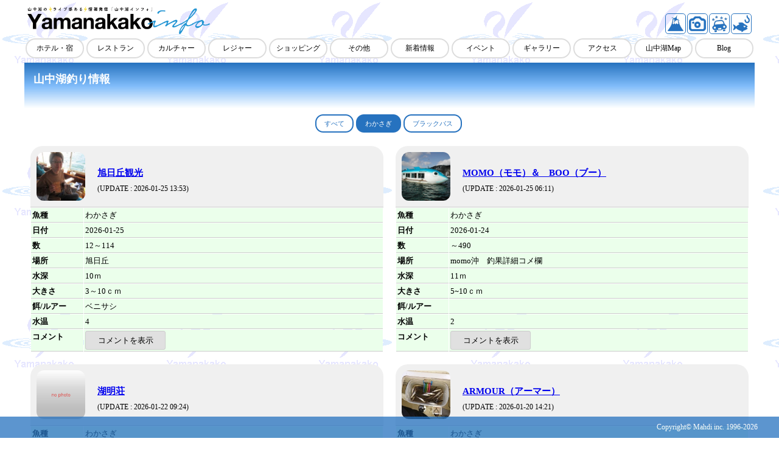

--- FILE ---
content_type: text/html; charset=EUC-JP
request_url: https://yamanakako.info/info_fishing.php?tg=1
body_size: 34204
content:
<!DOCTYPE HTML PUBLIC "-//W3C//DTD HTML 4.01//EN" "http://www.w3.org/TR/html4/strict.dtd">
<html>
<head>

<!-- Global site tag (gtag.js) - Google Analytics -->
<script async src="https://www.googletagmanager.com/gtag/js?id=UA-272473-3"></script>
<script>
  window.dataLayer = window.dataLayer || [];
  function gtag(){dataLayer.push(arguments);}
  gtag('js', new Date());

  gtag('config', 'UA-272473-3');
</script>


<meta name="viewport" content="width=device-width, initial-scale=1">
<meta http-equiv="Content-Type" content="text/html; charset=euc-jp">
<META NAME="description" content="山中湖の最新の観光情報を提供するサイト「山中湖観光情報」。民宿やペンション、ホテルなどの宿探しから紅富士の湯や石割の湯の温泉ガイド、ブラックバス釣りやわかさぎ釣り等のフィッシング情報、ダイヤモンド富士情報、山中湖で行われる最新のイベント情報、山中湖の駐車場や公衆トイレマップ、人気の富士山のフォトギャラリーや富士山の無料壁紙等。その他ハイキング等のアウトドア情報、白鳥情報や紅葉情報、桜の開花情報、富士山絶景スポットマップ等コンテンツ満載！">

<META name="keywords" content="富士山,富士五湖,花の都公園,釣り,花火大会,ブラックバス,宿泊,食事,無料壁紙,お祭り,温泉,富士箱根伊豆国立公園,自然,写真,テニス,合宿,水上スキー,ウエイクボード,サッカー">
<title>山中湖釣り情報 - 山中湖観光情報</title>
<script src="https://ajax.googleapis.com/ajax/libs/jquery/1.11.1/jquery.min.js"></script>
<link rel="apple-touch-icon" href="http://yamanakako.info/apple-touch-icon.png">
<link rel="apple-touch-icon-precomposed" href="http://yamanakako.info/apple-touch-icon.png">
<LINK REL="STYLESHEET" HREF="https://yamanakako.info/css/index/reset.css" TYPE="TEXT/CSS">
<LINK REL="STYLESHEET" HREF="https://yamanakako.info/css/yamanakako_common_res.css?ver=17.10.23.1" TYPE="TEXT/CSS">
<LINK REL="STYLESHEET" HREF="https://yamanakako.info/css/yamanakako_sisetsu_res.css" TYPE="TEXT/CSS">
<LINK REL="SHORTCUT ICON" HREF="https://yamanakako.info/images/favicon.png">


<!--[if lt IE 9]>
<script src="https://oss.maxcdn.com/html5shiv/3.7.2/html5shiv.min.js"></script>
<script src="https://oss.maxcdn.com/respond/1.4.2/respond.min.js"></script>
<![endif]-->

</head>
<body >
<div class=body><div class=header>
	<a href="https://yamanakako.info/" target="_top"><img class=headerlogo src="/2017/images/logo.png" title="HOMEに戻ります"></a>
	<a href="/info_fishing.php" target="_top"><img class=headericon src="/icon_headermenu/2.png" title="山中湖釣り情報" style="right:5px;"></a>
	<a href="/info_road.php" target="_top"><img class=headericon src="/icon_headermenu/6.png" title="道路状況" style="right:41px;"></a>
	<a href="/photo_fujiview.php" target="_top"><img class=headericon src="/icon_headermenu/4.png" title="富士山ビュースポット" style="right:77px;"></a>
	<a href="/photo_diamond.php" target="_top"><img class=headericon src="/icon_headermenu/3.png" title="ダイヤモンド富士撮影情報" style="right:113px;"></a>
	<div style="clear:both"></div>
</div>
<a href="#" class="nav-toggle"><img src="/images/menu-24.png"> show menu</a>
<nav class="mainnavi">
<ul>
<li><a href="https://yamanakako.info/list_sisetsu.php?mode=stay" target="_top">ホテル・宿</a></li>
<li><a href="https://yamanakako.info/list_sisetsu.php?mode=food" target="_top">レストラン</a></li>
<li><a href="https://yamanakako.info/list_sisetsu.php?mode=see" target="_top">カルチャー</a></li>
<li><a href="https://yamanakako.info/list_sisetsu.php?mode=leisure" target="_top">レジャー</a></li>
<li><a href="https://yamanakako.info/list_sisetsu.php?mode=shop" target="_top">ショッピング</a></li>
<li><a href="https://yamanakako.info/list_sisetsu.php?mode=other" target="_top">その他</a></li>
<li><a href="https://yamanakako.info/whatsnew.php">新着情報</a></li>
<li><a href="https://yamanakako.info/event/index.php" target="_top" title="山中湖のイベント">イベント</a></li>
<li><a href="https://yamanakako.info/photo_top.php" target="_top" title="フォトギャラリーです">ギャラリー</a></li>
<li><a href="https://yamanakako.info/access.php" target="_top">アクセス</a></li>
<li><a href="https://yamanakako.info/map.php" target="_top">山中湖Map</a></li>
<li><a href="http://yamanakako.info/blog/" target="_top" title="管理人の私的きまぐれBlogです">Blog</a></li>
</ul>
<div style="clear:both"></div>
</nav><h1>山中湖釣り情報</h1>


<nav class="freenavi">
		<a href="/info_fishing.php?tg=0" target="_top">すべて</a>
		<a href="#" target="_top" class=current>わかさぎ</a>
		<a href="/info_fishing.php?tg=2" target="_top">ブラックバス</a>
</nav>

<div>

<div class=fishbox>
	<div class=fishingtitle><a href="https://asakan.gr.jp/" target="_blank"><strong>旭日丘観光</strong></a><br><font size=2 style="font-size:12px">(UPDATE : 2026-01-25 13:53)</font><div class=fishingimg style="background-image:url('./images_fishing_external/5627_1_thumb.jpg')"></div></div>
	<table class=fishing>
		<tr style="background-color:#eBFFeB"><th nowrap>魚種</th><td nowrap>わかさぎ</td></tr>
		<tr style="background-color:#eBFFeB"><th nowrap>日付</th><td nowrap>2026-01-25</td></tr>
		<tr style="background-color:#eBFFeB"><th>数</th><td nowrap>12～114</td></tr>
		<tr style="background-color:#eBFFeB"><th nowrap>場所</th><td>旭日丘</td></tr>
		<tr style="background-color:#eBFFeB"><th nowrap>水深</th><td nowrap>10ｍ</td></tr>
		<tr style="background-color:#eBFFeB"><th nowrap>大きさ</th><td nowrap>3～10ｃｍ</td></tr>
		<tr style="background-color:#eBFFeB"><th nowrap>餌/ルアー</th><td>ベニサシ</td></tr>
		<tr style="background-color:#eBFFeB"><th nowrap>水温</th><td>4</td></tr>
		<tr style="background-color:#eBFFeB">
			<th>コメント</th>
			<td>
			<label for="label1">コメントを表示</label><input type="checkbox" id="label1" />
	    	<span class=hidden1><br><img src="./images_fishing_external/5627_1_thumb.jpg" width="240" height="auto" align="right" vspace="5" hspace="5">★釣り状況<br />
毎日、厳しい釣りですが<br />
<br />
今日は、ポチポチでしたが掛かっていました<br />
群れも、来ていました、しかし、北西の風が強めに吹いたので<br />
早めに帰着となりました。<br />
今日は、みなさん飽きなく、適度に楽しめましたね。。<br />
<br />
★冬季は冬タイヤで来てください<br />
<br />
★ドーム船は酒(ノンアルコール含む)は禁止となっています<br />
<br />
●ドーム船料金は大人(中学生から)4500円<br />
子供(5歳から入船)3800円です<br />
遊漁券、男性600円、<br />
女性、中学生、70歳以上(男)、 障害者300円になります<br />
遊漁券は当店にありますが<br />
<a href="https://asakan.gr.jp/" target="_blank"><b>旭日丘観光</b></a>、真上セブンイレブンにも遊漁券を扱っています<br />
<br />
●体調不良や風邪気味の方は乗船をご遠慮ください。<br />
<br />
●乗船前に手指のアルコール消毒をお願いいたします。<br />
<br />
●旭日丘ドーム船の営業時間は7時～14時帰着となります<br />
<br />
●ドーム船の予約は一か月前から、受付しています<br />
<br />
前日、当日のキャンセルは100%キャンセル料が発生いたします<br />
<br />
天候が急変した場合は釣りの途中でも帰着する場合があります<br />
<br />
船内は温かいので、クーラーボックスに氷を入れて入船してください<br />
<br />
予約電話 0555-62-3059 　午前8時～午後6時30分時<br />
<br />
予約携帯 090-2310-7766　午前8時～午後6時30分<br />
<br />
</span>
			</td>
		</tr>
	</table>
    
</div>

<div class=fishbox>
	<div class=fishingtitle><a href="./sisetsu_out.php?id=201" target="_blank"><strong>MOMO（モモ）＆　BOO（ブー）</strong></a><br><font size=2 style="font-size:12px">(UPDATE : 2026-01-25 06:11)</font><div class=fishingimg style="background-image:url('./images_fishing/487.jpg')"></div></div>
	<table class=fishing>
		<tr style="background-color:#eBFFeB"><th nowrap>魚種</th><td nowrap>わかさぎ</td></tr>
		<tr style="background-color:#eBFFeB"><th nowrap>日付</th><td nowrap>2026-01-24</td></tr>
		<tr style="background-color:#eBFFeB"><th>数</th><td nowrap>～490</td></tr>
		<tr style="background-color:#eBFFeB"><th nowrap>場所</th><td>momo沖　釣果詳細コメ欄</td></tr>
		<tr style="background-color:#eBFFeB"><th nowrap>水深</th><td nowrap>11ｍ</td></tr>
		<tr style="background-color:#eBFFeB"><th nowrap>大きさ</th><td nowrap>5~10ｃｍ</td></tr>
		<tr style="background-color:#eBFFeB"><th nowrap>餌/ルアー</th><td>&nbsp;</td></tr>
		<tr style="background-color:#eBFFeB"><th nowrap>水温</th><td>2</td></tr>
		<tr style="background-color:#eBFFeB">
			<th>コメント</th>
			<td>
			<label for="label2">コメントを表示</label><input type="checkbox" id="label2" />
	    	<span class=hidden2><br><img src="./images_fishing/487.jpg" width="240" height="auto" align="right" vspace="5" hspace="5">TEL 080-2072－3939　（予約）<br />
<br />
★★ドーム船の特徴★★<br />
乗合船から貸切船まで<br />
豊富な種類のドーム船をご用意しています。<br />
使用用途によって、楽しみ方色々♪<br />
<br />
■■船内共通■■<br />
トイレ・暖房・お湯完備<br />
飲食物持込可（アルコールもOK）※マナーの範囲内<br />
コーヒーなどのHotドリンク、船内無料提供<br />
船内軽食販売あり&#12348;<br />
火器類の持込ＮＧ<br />
<br />
■■経験者、少人数向け■■<br />
<br />
★ＢＯＯ（ブー）（定員３２名）<br />
<br />
特徴：靴を脱いでスリッパで乗船<br />
　　　窓向き一列の釣り座で、集中して釣りを楽しめる<br />
<br />
■■初心者、大人数、子供向け■■<br />
<br />
★わかさぎハンター（定員８４名）<br />
<br />
特徴：靴を脱がずにそのまま乗船<br />
　　　大型船なので揺れない、船酔いの心配なし（個人差あり）<br />
　　　初心者、子供向けの短時間釣り体験プランで気軽に楽しめる<br />
　　　向かい合わせの釣り座だから釣り座を囲んでワイワイできる<br />
　　　船内は、ワイワイ釣りをする雰囲気なので、お子様連れもＯＫ<br />
<br />
■■貸切、子供連れ向け■■<br />
<br />
★ミシシッピー号　（定員１０名）<br />
★わかさぎちゃん　（定員１０名）<br />
特徴：仲間だけ、家族だけで気兼ねなく楽しめる<br />
　　　乳幼児の乗船可能<br />
　　　　＜乳幼児を同乗させる場合＞<br />
　　　　　※小さい針や釣り座の穴に落ちる可能性があるのであまりオススメしません。<br />
　　　　　※何かトラブルなどが起きた場合は、当店では一切責任を持てません。<br />
　　　　　※保護者の方の全責任の上で同乗下さい。<br />
<br />
★ＢＯＯ（ブー）　（最大定員３２名）<br />
★わかさぎハンター（最大定員８４名）<br />
<br />
上記、２台も貸切対応可能です。<br />
要相談下さい。<br />
<br />
■■釣ったわかさぎを食べたい■■<br />
<br />
◆「わかさぎ天ぷら調理体験」※※要事前予約※※<br />
<br />
釣ったわかさぎを当店横のテラスにて<br />
ご自分で天ぷら調理してお召し上がりいただけます。<br />
調理に必要な道具（コンロ、天ぷら鍋、箸、天ぷら粉）は一式<br />
ご用意しますので、手ぶらでも体験可能です。<br />
<br />
<br />
【お知らせ】　　　　　　　　　　　　　　<br />
★　4歳未満のお子様、ペットは、乗船できません。（貸切船を除く）<br />
<br />
★　初心者の方は、スタッフが丁寧にお教えいたします。<br />
<br />
★　荒天の場合、欠航・途中下船することがあります。　<br />
<br />
　　　　　　　　　　　　　　　　　　　　＜　お問い合わせ先　＞<br />
<br />
　　　　　　　　　　　　　　　　山中湖マリンハウスmomo　＆　BOO<br />
<br />
　　　　　　　　　　　　　　　　TEL 080-2072－3939　（予約/問い合わせ）<br />
　　　　　　　　　　　　　　　　　　予約受付時間　6：00～20：00<br />
　　　　　　　　　　　　　　　　e-mail yamanakako.momo@gmail.com                         <br />
</span>
			</td>
		</tr>
	</table>
    
</div>

<div class=fishbox>
	<div class=fishingtitle><a href="./sisetsu.php?id=118" target="_top"><strong>湖明荘</strong></a><br><font size=2 style="font-size:12px">(UPDATE : 2026-01-22 09:24)</font><div class=fishingimg style="background-image:url('/images/nophoto.jpg')"></div></div>
	<table class=fishing>
		<tr style="background-color:#eBFFeB"><th nowrap>魚種</th><td nowrap>わかさぎ</td></tr>
		<tr style="background-color:#eBFFeB"><th nowrap>日付</th><td nowrap>2026-01-21</td></tr>
		<tr style="background-color:#eBFFeB"><th>数</th><td nowrap>25～140</td></tr>
		<tr style="background-color:#eBFFeB"><th nowrap>場所</th><td>第一、水中島周り,長池浜、沖合い</td></tr>
		<tr style="background-color:#eBFFeB"><th nowrap>水深</th><td nowrap>11m</td></tr>
		<tr style="background-color:#eBFFeB"><th nowrap>大きさ</th><td nowrap>4㎝～１2㎝</td></tr>
		<tr style="background-color:#eBFFeB"><th nowrap>餌/ルアー</th><td>赤虫、紅さし、（こさし）(船内の中に置いて有ります）無料サービスです。<br />
仕掛けハリ０，8～１、5くらいです</td></tr>
		<tr style="background-color:#eBFFeB"><th nowrap>水温</th><td>6</td></tr>
		<tr style="background-color:#eBFFeB">
			<th>コメント</th>
			<td>
			<label for="label3">コメントを表示</label><input type="checkbox" id="label3" />
	    	<span class=hidden3><br><img src="/images/nophoto.jpg" width="240" height="auto" align="right" vspace="5" hspace="5">ドーム船運行中、お問い合わせは、<br />
<a href="./sisetsu.php?id=118" target="_top"><b>湖明荘</b></a>　マリーナ<br />
高村、携　帯　０９０－３２４３－２３１３<br />
本日は朝から風が強く早上がりとした。<br />
　　<br />
　　　<br />
電　話　０５５５－６２－０２２３<br />
ＦＡＸ　０５５５－６２－３７５１<br />
<br />
<a href="./sisetsu.php?id=118" target="_top"><b>湖明荘</b></a>マリーナでのワカサギ釣り大会のお知らせ。<br />
　　　<br />
     <br />
　　 <br />
　　　 　　　　　　　　</span>
			</td>
		</tr>
	</table>
    
</div>

<div class=fishbox>
	<div class=fishingtitle><a href="./sisetsu_out.php?id=203" target="_blank"><strong>ARMOUR（アーマー）</strong></a><br><font size=2 style="font-size:12px">(UPDATE : 2026-01-20 14:21)</font><div class=fishingimg style="background-image:url('./images_fishing/533.jpg')"></div></div>
	<table class=fishing>
		<tr style="background-color:#eBFFeB"><th nowrap>魚種</th><td nowrap>わかさぎ</td></tr>
		<tr style="background-color:#eBFFeB"><th nowrap>日付</th><td nowrap>2026-01-20</td></tr>
		<tr style="background-color:#eBFFeB"><th>数</th><td nowrap>16～39</td></tr>
		<tr style="background-color:#eBFFeB"><th nowrap>場所</th><td>&nbsp;</td></tr>
		<tr style="background-color:#eBFFeB"><th nowrap>水深</th><td nowrap>11m</td></tr>
		<tr style="background-color:#eBFFeB"><th nowrap>大きさ</th><td nowrap>4～10cn</td></tr>
		<tr style="background-color:#eBFFeB"><th nowrap>餌/ルアー</th><td>お知らせが有りますので必ず<br />
コメント欄にてご確認下さい。</td></tr>
		<tr style="background-color:#eBFFeB"><th nowrap>水温</th><td>&nbsp;</td></tr>
		<tr style="background-color:#eBFFeB">
			<th>コメント</th>
			<td>
			<label for="label4">コメントを表示</label><input type="checkbox" id="label4" />
	    	<span class=hidden4><br><img src="./images_fishing/533.jpg" width="240" height="auto" align="right" vspace="5" hspace="5">わかさぎ釣果情報<br />
今日はお客様の都合により１２時終了でしたが、群れも入り多点も出るなど楽しめた一日となったと思います。<br />
<br />
お問い合わせの際は、空席の状況を予約カレンダーにてご確認お願い致します。<br />
キャンセル料については、予約時にお問い合わせ頂くか、ホームページにてご確認お願い致します。<br />
<br />
空席情報　<br />
１月２４日（土）空席が有りますのでご利用下さい<br />
１月２５日(日）空席が有りますのでご利用下さい<br />
*只今、１月・２月の予約を受け付けていますので、お問い合わせください。<br />
<br />
お知らせ<br />
＊山中湖も大分寒くなって来ましたので、お越しの際は暖かい服装でお願い致します。<br />
　また、お車でお越しの際は、スタッドレスタイヤなど滑り止め等ご用意お願い致します。<br />
＊今期より乗船料を大人　４，５００円と改訂させて頂きます。<br />
皆様には、大変なご負担をお掛け致しますがご理解をお願い致します。<br />
<br />
受付時間　　　６：３０　（船内にて）<br />
出航時間　　　７：００<br />
帰着時間　　１４：００　（帰着）<br />
<br />
天候により、朝出船できない場合や、早上がりとなる場合も有りますので、ご理解をお願い致します。<br />
<br />
＊　レンタルセット　内容<br />
ダイワ　クリスティアＳＲ　（電動）<br />
オリジナル仕掛け<br />
電動リール・オリジナル仕掛けセット　１，５００円（税込み）<br />
餌は、　１００円<br />
仕掛けのみは、４５０円<br />
<br />
＊　船内備品<br />
腰・膝の悪い人用に椅子・へらクッション等用意して有ります。<br />
ポット　５本　カップラーメン等にご利用頂けます。<br />
（インスタントコーヒーなど温かい飲み物は、無料にて用意が有ります）<br />
電子レンジ　（お弁当等温め）<br />
<br />
＊　持ち物　　<br />
クーラーボックス（保冷剤・氷の用意は、お願い致します〉<br />
その他、必要となる物<br />
<br />
＊船上でのアルコールは、禁止となります。<br />
<br />
＊　ゴミは、各自お持ち帰りください。<br />
<br />
＊　当日出航前に、予定その他を改めてご説明させていただきます。<br />
<br />
楽しい釣りが出来ますよう、皆様のご協力をお願い致します。<br />
<br />
お問い合わせ<br />
０８０－１３８３－２６２６　（天野）<br />
９時～１９時　時間内でお願いします<br />
<br />
<br />
<br />
</span>
			</td>
		</tr>
	</table>
    
</div>

<div class=fishbox>
	<div class=fishingtitle><a href="./sisetsu_out.php?id=132" target="_blank"><strong>つちや</strong></a><br><font size=2 style="font-size:12px">(UPDATE : 2026-01-19 14:58)</font><div class=fishingimg style="background-image:url('./images_fishing/71.jpg')"></div></div>
	<table class=fishing>
		<tr style="background-color:#eBFFeB"><th nowrap>魚種</th><td nowrap>わかさぎ</td></tr>
		<tr style="background-color:#eBFFeB"><th nowrap>日付</th><td nowrap>2026-01-19</td></tr>
		<tr style="background-color:#eBFFeB"><th>数</th><td nowrap>5～20</td></tr>
		<tr style="background-color:#eBFFeB"><th nowrap>場所</th><td>山中沖</td></tr>
		<tr style="background-color:#eBFFeB"><th nowrap>水深</th><td nowrap>11m</td></tr>
		<tr style="background-color:#eBFFeB"><th nowrap>大きさ</th><td nowrap>4cm～10㎝</td></tr>
		<tr style="background-color:#eBFFeB"><th nowrap>餌/ルアー</th><td>紅さし ブドウ虫</td></tr>
		<tr style="background-color:#eBFFeB"><th nowrap>水温</th><td>3</td></tr>
		<tr style="background-color:#eBFFeB">
			<th>コメント</th>
			<td>
			<label for="label5">コメントを表示</label><input type="checkbox" id="label5" />
	    	<span class=hidden5><br><img src="./images_fishing/71.jpg" width="240" height="auto" align="right" vspace="5" hspace="5">今シーズンも<a href="./sisetsu_out.php?id=132" target="_blank"><b>つちや</b></a>ボートよろしくお願いします。<br />
<br />
※緊急連絡<br />
<br />
1月の休み<br />
6日～9日、16日（金）、21日（水）、26日（月）<br />
<br />
かなり冷え込みがきつくなってきました。<br />
それなりの格好でお越しください。<br />
道路の凍結も心配な時期になりました。冬用タイヤに履き替えるかチェーン等の滑り止めを携帯してお越しください。<br />
<br />
途中乗船のお客様へ<br />
休日などは道路の混雑により遅刻されるケースが増えております。<br />
時間に充分余裕を持ってお越し下さい。<br />
また、やむを得ず間に合わない場合にはまずご連絡ください。<br />
無断キャンセル等悪質な場合には関係各所に相談の上対応させて頂きますのでご了承ください。<br />
よろしくお願いします。<br />
<br />
お客様にお願いです。当店ではコマセや撒き餌等の持ち込み並びに使用を堅く禁止させていただきます。<br />
環境に対する負荷の軽減のためご協力よろしくお願いします。<br />
但し、ブドウ虫や寄せっこに関してはOKです。<br />
<br />
詳しくはホームページで。<br />
<br />
◇乗船前に感染予防ガイドラインをご確認ください。<br />
個人での更なる感染対策の徹底をお願いいたします。<br />
<br />
◇徐々に寒くなってきました。船内は感染対策の為換気をしていますので温かい格好でお越しください。<br />
<br />
◇受付時の座席の取り方が変わりました。詳しくはホームページをご覧ください。<br />
また、座席抽選希望の方は6時15分頃に抽選しますので、少し早くお越しください。<br />
<br />
◇ちびドーム船入荷しました。ご利用ください。<br />
<br />
◇現在、諸事情によりLINEでのご予約が利用できなくなっております。<br />
ご迷惑をお掛けしますが宜しくお願いします。<br />
<br />
◇詳しくは当店ホームページをご覧ください。<a href="http://www.tsuchiyaboat.co.jp"><a href="./sisetsu_out.php?id=132" target="_blank"><b>つちや</b></a>ボートホームページ</a><br />
<br />
◇新型コロナウイルス感染拡大を受けて、当店では感染拡大防止のためのガイドラインを設け、しっかりと感染防止策を講じて営業を行ってまいります。<br />
また、そのために若干のご不便をお掛け致しますことを心よりお詫び申し上げます。<br />
<br />
◇感染防止策の一環として受付方法並びに座席の取り方が大幅に変更されます。<br />
受付は6時30分～です。遅くとも6時45分までに受付をお済ませください。<br />
ご来店の前にホームページでご確認ください。<br />
<br />
◇船内は毎日消毒しています。<br />
また、手洗い用の消毒液も常備しております。<br />
<br />
<br />
◇大人は乗船代4300円に遊漁券代（男性600円、女性・中学生・70歳以上300円）、小学生以下は3800円となります。<br />
<br />
◇予約電話番号　０８０－８８７３－８８０１<br />
<br />
<br />
◇当店にてfactory-bの製品をお試しいただけます。<br />
スタッフにお気軽にお問い合わせください。<br />
<br />
<br />
◇ホームページの釣果情報に詳しく状況等載せております。そちらも是非ご覧ください。<br />
<a href="http://www.tsuchiyaboat.co.jp"><a href="./sisetsu_out.php?id=132" target="_blank"><b>つちや</b></a>ボートホームページ</a><br />
<br />
<br />
◇当船ではゴミの持ち帰りにご協力をお願いしています。ご理解の程宜しくお願いします。<br />
<br />
<br />
◇当船ではコマセの持ち込み並びに使用は固く禁止しております。<br />
ご理解の上是非ご協力をお願いします。<br />
<br />
<br />
◇平日・休日共に座席を広くご利用いただけるようになりました。<br />
是非ご利用ください。<br />
椅子および、専用台をご用意しておりますのでご自由にお使いください。<br />
ご予約お待ちしております。<br />
<br />
<br />
◇環境にやさしく安全な暖房、ベバストヒーターを設置しました。FF方式で船室内の空気をクリーンに保ちつつ温めます。<br />
<br />
◇当船では一酸化炭素感知器を船内に設置いたしました。<br />
安心してご利用下さい。<br />
<br />
<br />
<br />
<br />
◇｢疾風｣＆「ダイワ　クリスティア」電動竿のレンタル始めました。事前にお申し込みください。<br />
<br />
◇当店の詳しい情報はこちらまで→http://www.tsuchiyaboat.co.jp<br />
ご予約待ってます。<br />
<a href="./sisetsu_out.php?id=132" target="_blank"><b>つちや</b></a>　0555-62-15</span>
			</td>
		</tr>
	</table>
    
</div>

<div class=fishbox>
	<div class=fishingtitle><a href="https://fishing.uoyasu.info/" target="_blank"><strong>うおやすボート</strong></a><br><font size=2 style="font-size:12px">(UPDATE : 2026-01-18 17:32)</font><div class=fishingimg style="background-image:url('./images_fishing_external/2433_thumb.jpg')"></div></div>
	<table class=fishing>
		<tr style="background-color:#eBFFeB"><th nowrap>魚種</th><td nowrap>わかさぎ</td></tr>
		<tr style="background-color:#eBFFeB"><th nowrap>日付</th><td nowrap>2026-01-18</td></tr>
		<tr style="background-color:#eBFFeB"><th>数</th><td nowrap>～2</td></tr>
		<tr style="background-color:#eBFFeB"><th nowrap>場所</th><td>旭日丘</td></tr>
		<tr style="background-color:#eBFFeB"><th nowrap>水深</th><td nowrap>11m</td></tr>
		<tr style="background-color:#eBFFeB"><th nowrap>大きさ</th><td nowrap>4から9センチ</td></tr>
		<tr style="background-color:#eBFFeB"><th nowrap>餌/ルアー</th><td>ベニサシ</td></tr>
		<tr style="background-color:#eBFFeB"><th nowrap>水温</th><td>5</td></tr>
		<tr style="background-color:#eBFFeB">
			<th>コメント</th>
			<td>
			<label for="label6">コメントを表示</label><input type="checkbox" id="label6" />
	    	<span class=hidden6><br><img src="./images_fishing_external/2433_thumb.jpg" width="240" height="auto" align="right" vspace="5" hspace="5">今日も撃沈でした。<br />
朝のうちチョロっと釣れて以降は我慢タイムでした。<br />
お客様も長い一日だった事と思いますが<br />
またリベンジして下さい。<br />
<br />
<br />
釣り竿、えさなどの道具類もご用意しておりますので<br />
お気軽にお問い合わせ下さい。<br />
<br />
船内での飲酒は禁止となりますので、ご理解、ご協力お願いします。<br />
<br />
ワカサギ釣りはちょっと位は楽しめるので<br />
遊びにいらして下さい。<br />
<br />
<a href="https://fishing.uoyasu.info/" target="_blank"><b>うおやすボート</b></a>　TEL:090-5202-5565</span>
			</td>
		</tr>
	</table>
    
</div>

<div class=fishbox>
	<div class=fishingtitle><a href="./sisetsu_out.php?id=197" target="_blank"><strong>フィッシングハウス なぎさ</strong></a><br><font size=2 style="font-size:12px">(UPDATE : 2026-01-18 15:24)</font><div class=fishingimg style="background-image:url('./images_fishing/256.jpg')"></div></div>
	<table class=fishing>
		<tr style="background-color:#eBFFeB"><th nowrap>魚種</th><td nowrap>わかさぎ</td></tr>
		<tr style="background-color:#eBFFeB"><th nowrap>日付</th><td nowrap>2026-01-18</td></tr>
		<tr style="background-color:#eBFFeB"><th>数</th><td nowrap>1～26</td></tr>
		<tr style="background-color:#eBFFeB"><th nowrap>場所</th><td>ドーム/大池沖<br />
ボート</td></tr>
		<tr style="background-color:#eBFFeB"><th nowrap>水深</th><td nowrap>11m<br />
m<br />
</td></tr>
		<tr style="background-color:#eBFFeB"><th nowrap>大きさ</th><td nowrap>4～5cm</td></tr>
		<tr style="background-color:#eBFFeB"><th nowrap>餌/ルアー</th><td>餌は赤虫、紅サシで仕掛けは５～７本</td></tr>
		<tr style="background-color:#eBFFeB"><th nowrap>水温</th><td>4</td></tr>
		<tr style="background-color:#eBFFeB">
			<th>コメント</th>
			<td>
			<label for="label7">コメントを表示</label><input type="checkbox" id="label7" />
	    	<span class=hidden7><br><img src="./images_fishing/256.jpg" width="240" height="auto" align="right" vspace="5" hspace="5">1月19日(月)から当面の間は冬季休業となります。<br />
再開の目処が立ちましたら事前に予告致します。<br />
<br />
         毎週火曜日は休船日です。   <br />
          <br />
          御客様にお知らせです<br />
          <br />
当日受付終了時間   6:40まで(その後は送迎船で送迎します)<br />
出船時間         7:00<br />
帰着時間        14:00(天候で早上がりあります。)<br />
<br />
Lake FLOWER号(ドーム船)は、7時出船、最長で14時帰着です。<br />
 <br />
 ドーム船は、「安心」「安全」をスローガンに営業をしております。<br />
Lake FLOWER号(ドーム船)の船内は、常時換気の為、冷たい風が常に入りますので暖かい服装でお願いします。<br />
<br />
 <br />
          最新釣果はnewホームページ    <br />
  http://www.yamanakako-nagisa.com/まで<br />
    <br />
乗船料金一律￥4,400円となります。(釣り券別)<br />
当日のキャンセルにつきましてはキャンセル料金が発生致します。<br />
<br />
  釣果のみの問い合わせは、ご遠慮下さい(_ _)<br />
<br />
lake　FLOWER号record 2511匹に更新！！(なぎさ置き竿会　尾崎　渚)<br />
(報知新聞立ち会い)<br />
<br />
御予約されましたお客様に、「大事なお知らせです！！」<br />
lake flower号(ドーム船)の出船時間は午前7時です。<br />
予定到着時刻、または出船時間に合わない事情が御座いましたら、お手数ですが必ずご一報頂けますよう宜しくお願い致します。<br />
尚、出船時間、もしくは予定到着時刻までにご連絡が無い場所はキャンセルとさせていて頂き、キャンセル待ちのお客様を御案内させて頂きますのでご理解の上ご了承下さい。(ドーム船は限られた少ない人数での営業となりますので、ご理解下さい。)<br />
当店では、当日以外のキャンセル料金は発生致しませんが、当日のキャンセルにつきましては全額の金額が発生します。<br />
尚、ご連絡が無い場合即キャンセル扱いと致します。<br />
                                           <br />
当日、ドーム船及び手漕ぎボートは、悪天候で出船を取り止める可能性も御座いますのでご了承下さいm(_ _)m<br />
尚、出船した際でも、湖上で悪天候になり、危険と判断した場合は、安全確保の為、速やかに緊急帰着する事も御座いますのでご了承下さい<br />
♪ド－ム船予約受付中です。<br />
　連絡先は(直通)０９０－２４６９－０００８<br />
　または　０５５５－６２－２１２１　まで<br />
　<br />
　その他の詳しい情報もお気軽にお問い合わせください。<br />
<br />
　<a href="./sisetsu_out.php?id=197" target="_blank"><b>フィッシングハウス なぎさ</b></a><br />
　http://www.yamanakako-nagisa.com/</span>
			</td>
		</tr>
	</table>
    
</div>

<div class=fishbox>
	<div class=fishingtitle><a href="./sisetsu_out.php?id=120" target="_blank"><strong>しゅうすいや</strong></a><br><font size=2 style="font-size:12px">(UPDATE : 2026-01-18 14:26)</font><div class=fishingimg style="background-image:url('./images_fishing/32.jpg')"></div></div>
	<table class=fishing>
		<tr style="background-color:#eBFFeB"><th nowrap>魚種</th><td nowrap>わかさぎ</td></tr>
		<tr style="background-color:#eBFFeB"><th nowrap>日付</th><td nowrap>2026-01-18</td></tr>
		<tr style="background-color:#eBFFeB"><th>数</th><td nowrap>10～115</td></tr>
		<tr style="background-color:#eBFFeB"><th nowrap>場所</th><td>長池</td></tr>
		<tr style="background-color:#eBFFeB"><th nowrap>水深</th><td nowrap>11</td></tr>
		<tr style="background-color:#eBFFeB"><th nowrap>大きさ</th><td nowrap>~10</td></tr>
		<tr style="background-color:#eBFFeB"><th nowrap>餌/ルアー</th><td>&nbsp;</td></tr>
		<tr style="background-color:#eBFFeB"><th nowrap>水温</th><td>2</td></tr>
		<tr style="background-color:#eBFFeB">
			<th>コメント</th>
			<td>
			<label for="label8">コメントを表示</label><input type="checkbox" id="label8" />
	    	<span class=hidden8><br><img src="./images_fishing/32.jpg" width="240" height="auto" align="right" vspace="5" hspace="5">最近の傾向<br />
昨年の12月中までは群れもよく入り釣果はよかったのですが、今月に入り水温の低下とともに群れが固まりはじめたため群れの釣りになっています。<br />
<br />
1月18日<br />
<br />
天候⇒晴れ　風⇒南東　弱い　気温⇒-3～7　水温⇒2.1　数⇒10～115匹 　ポイント⇒長池　　水深⇒10～11ｍ 　　仕掛け⇒推奨0.5～1.5号　　サイズ⇒4.5㎝～10cm<br />
<br />
・今日は午前中は時々群れが入りましたが、午後になると群れがなかなか入らなくなり厳しい状況となりました。今日のトップは115匹！<br />
<br />
☆ドーム船乗船のながれ<br />
・受付開始（<a href="./sisetsu_out.php?id=120" target="_blank"><b>しゅうすいや</b></a>受付事務所）　6：00～<br />
・出船　　7：00<br />
・帰着　　14：00<br />
<br />
☆インスタでも配信しています<br />
<br />
☆料金　税込  <br />
大人4.300円(中学生以上)  子供4.000円(5才～小学校6年生まで) 　<br />
遊漁券⇒男性600円　女性、中学生、70歳以上、障害者300円（障害者手帳提示）小学生は無料　<br />
<br />
☆乗船年齢は5才～80才。12歳以下のお子様は安全のためライフジャケットの着用になります<br />
<br />
☆体調不良のお客様は乗船できません。<br />
<br />
☆初心者のお客様にはスタッフが丁寧にご指導いたします<br />
<br />
☆アルコールは持ち込みは禁止です。また事前に飲酒しているお客様は乗船できません。<br />
<br />
☆天候状況で当日急遽欠航になったり、出船できても早上がりすることがあります<br />
<br />
☆冬季期間中は冬用タイヤかタイヤチェーンは必須です<br />
<br />
☆当日天候状況により安全を最優先し朝出船できない場合や、出船できても早上がりとなる場合もありますのでご理解をお願い致します<br />
<br />
<br />
------------------------------------------<br />
<a href="./sisetsu_out.php?id=120" target="_blank"><b>しゅうすいや</b></a>ボートハウス<br />
予約とお問合せ<br />
０８０－６５３９－３３２３　（7時～20時30分）<br />
-------------------------------------------<br />
<br />
<br />
<br />
<br />
</span>
			</td>
		</tr>
	</table>
    
</div>

<div class=fishbox>
	<div class=fishingtitle><a href="https://www.katsuraya-boat.jp/" target="_blank"><strong>かつらやボートハウス</strong></a><br><font size=2 style="font-size:12px">(UPDATE : 2026-01-10 16:58)</font><div class=fishingimg style="background-image:url('/images/nophoto.jpg')"></div></div>
	<table class=fishing>
		<tr style="background-color:#eBFFeB"><th nowrap>魚種</th><td nowrap>わかさぎ</td></tr>
		<tr style="background-color:#eBFFeB"><th nowrap>日付</th><td nowrap>2026-01-10</td></tr>
		<tr style="background-color:#eBFFeB"><th>数</th><td nowrap>0</td></tr>
		<tr style="background-color:#eBFFeB"><th nowrap>場所</th><td>&nbsp;</td></tr>
		<tr style="background-color:#eBFFeB"><th nowrap>水深</th><td nowrap>&nbsp;</td></tr>
		<tr style="background-color:#eBFFeB"><th nowrap>大きさ</th><td nowrap>&nbsp;</td></tr>
		<tr style="background-color:#eBFFeB"><th nowrap>餌/ルアー</th><td>&nbsp;</td></tr>
		<tr style="background-color:#eBFFeB"><th nowrap>水温</th><td>&nbsp;</td></tr>
		<tr style="background-color:#eBFFeB">
			<th>コメント</th>
			<td>
			<label for="label9">コメントを表示</label><input type="checkbox" id="label9" />
	    	<span class=hidden9><br><img src="/images/nophoto.jpg" width="240" height="auto" align="right" vspace="5" hspace="5">明日は悪天候の為、欠航となります。<br />
</span>
			</td>
		</tr>
	</table>
    
</div>
<div style="clear:both"></div>
</div>

<style>
.fishing input {
		display:none;
		} 
.fishing label {
		display:block;
		width:120px;
		padding:5px;
		border: solid 1px;
		cursor: pointer;
		text-align:center;
		border: 1px solid #ccc;
		background-color:#e0e0e0;
		-webkit-border-radius: 3px;
		-moz-border-radius: 3px;
		border-radius: 3px;
		} 
.fishing label:hover {
		background-color:#f0f0f0;
		} 
span.hidden1 {
		display:none;
		} 
input:checked + span.hidden1 {
		display: inline;
		} 
span.hidden2 {
		display:none;
		} 
input:checked + span.hidden2 {
		display: inline;
		} 
span.hidden3 {
		display:none;
		} 
input:checked + span.hidden3 {
		display: inline;
		} 
span.hidden4 {
		display:none;
		} 
input:checked + span.hidden4 {
		display: inline;
		} 
span.hidden5 {
		display:none;
		} 
input:checked + span.hidden5 {
		display: inline;
		} 
span.hidden6 {
		display:none;
		} 
input:checked + span.hidden6 {
		display: inline;
		} 
span.hidden7 {
		display:none;
		} 
input:checked + span.hidden7 {
		display: inline;
		} 
span.hidden8 {
		display:none;
		} 
input:checked + span.hidden8 {
		display: inline;
		} 
span.hidden9 {
		display:none;
		} 
input:checked + span.hidden9 {
		display: inline;
		} 
</style>

<div style="clear:all"></div>
</div>

<div class=footer>
	<div class=footercell>
	Copyright&copy; Mahdi inc. 1996-2026
	</div>
</div>
<p id="pagetop"><a href="#body"><img class=pagetop src="/images/arrowtop.png" height="24" width="24" alt="goto PageTop"></a><p>


<script>
	$(function(){
    	$('#pagetop').hide();
    	$(window).scroll(function(){
        	if ($(this).scrollTop() >= 200) {
            	$('#pagetop').fadeIn();
        	}
        	else {
            	$('#pagetop').fadeOut();
        	}
    	});
    	$('#pagetop').click(function(){
        	$('html,body').animate({
            	scrollTop: 0 }, 500);
        	return false;
    	});
	});
</script>

<script>
(function(window){

  var nav = document.querySelector("nav.mainnavi"),
      nav_toggle = document.querySelector("a.nav-toggle");

  nav_toggle.addEventListener("click", function(e){
    e.preventDefault();
    classie.toggle(nav, "open");
  });

})(window);
</script>
<script src="/js/classie.js"></script>



</body>

</html>

--- FILE ---
content_type: text/css
request_url: https://yamanakako.info/css/yamanakako_common_res.css?ver=17.10.23.1
body_size: 34678
content:
body	{
	font-size:15px;
	line-height:1.7em;
	color: black;
	background-color: #ffffff;
	background-image: url(https://yamanakako.info/images/background_common.gif);
	}
.smallfont	{font-size:12px; line-height:1.4em}
td, th	{
	font-size:15px;
	line-height:1.5em;
	}
img	{max-width:100%;height:auto}
img[usemap] {
	    max-width: 100%;
	    height: auto;
	}
h1	{
	width:100%;
	margin: 5px auto 10px auto;
	padding:15px 0px 35px 15px;
	color: #fff;
	font-size:18px;
	font-weight:bold;
	text-align:left;
	box-sizing: border-box;
	background: rgb(38,114,191); /* Old browsers */
	background: -moz-linear-gradient(top, rgba(38,114,191,1) 0%, rgba(96,171,248,0.8) 51%, rgba(255,255,255,0.6) 100%); /* FF3.6-15 */
	background: -webkit-linear-gradient(top, rgba(38,114,191,1) 0%,rgba(96,171,248,0.8) 51%,rgba(255,255,255,0.6) 100%); /* Chrome10-25,Safari5.1-6 */
	background: linear-gradient(to bottom, rgba(38,114,191,1) 0%,rgba(96,171,248,0.8) 51%,rgba(255,255,255,0.6) 100%); /* W3C, IE10+, FF16+, Chrome26+, Opera12+, Safari7+ */
	filter: progid:DXImageTransform.Microsoft.gradient( startColorstr='#2672bf', endColorstr='#ffffff',GradientType=0 ); /* IE6-9 */
	}
h2	{
	margin: 5px auto 5px auto;
	color: #000;
	font-size:16px;
	font-weight:bold;
	}
iframe	{max-width:100%}
.center	{text-align: center;}
.left	{text-align: left;}
div.body	{positiom:relative; height;auto; width:100%; height:100%; max-width:1200px;margin:0px auto 0px auto; padding-bottom:50px}
div.header	{
		width:100%;
		min-height:45px;
		padding:10px 0px 5px 5px;
		position:relative;
		box-sizing: border-box;
		}
img.headerlogo	{
		width:40%;
		max-width:300px;
		display:block;
		float:left;
		}
img.headericon	{
		position:absolute;
		bottom:5px;
		right:5px;
		width:28px;
		padding:2px;
		height:auto; 
//		background-color:#f0f0ff;
		border:1px solid #2672BF;
		-webkit-border-radius: 15%;
		-moz-border-radius: 15%;
		border-radius: 15%; 
//	background: rgb(255,255,255); /* Old browsers */
//	background: -moz-linear-gradient(top, rgba(255,255,255,1) 0%, rgba(198,211,255,1) 100%); /* FF3.6-15 */
//	background: -webkit-linear-gradient(top, rgba(255,255,255,1) 0%,rgba(198,211,255,1) 100%); /* Chrome10-25,Safari5.1-6 */
//	background: linear-gradient(to bottom, rgba(255,255,255,1) 0%,rgba(198,211,255,1) 100%); /* W3C, IE10+, FF16+, Chrome26+, Opera12+, Safari7+ */
//	filter: progid:DXImageTransform.Microsoft.gradient( startColorstr='#ffffff', endColorstr='#c6d3ff',GradientType=0 ); /* IE6-9 */
		}
img.headericon:hover	{
		background-color:#ffff00;
		}
.shownarrow	{
		display:none;
		}
.hidenarrow	{
		display:block;
		}
div.contents	{
		width:100%;
		txet-align: left;
		box-sizing: border-box;
		}
div.footer	{
		clear:both; position:fixed; bottom:0; height:35px; width:100%; margin:0px auto 0px auto; display:table; background-color:#2672BF;
		-webkit-backface-visibility:hidden; /* �����h�~ */
		backface-visibility:hidden;
		opacity: 0.75;
		}
div.footercell	{display:table-cell; vertical-align:middle; text-align:right; padding-right:35px; font-size:12px; color:#ffffff}
div.subtitle {
		width:90%;
		margin: 40px auto 20px auto;
		padding:10px;
		background-color: #BCD1FF;
		font-size:18px;
		font-weight:bold;
		text-align:center;
		-webkit-border-top-right-radius: 40px;
		-moz-border-top-right-radius: 40px;
		border-top-right-radius: 40px;
		-webkit-border-bottom-left-radius: 40px;
		-moz-border-bottom-left-radius: 40px;
		border-bottom-left-radius: 40px;
		}
div.sisetsugroup {
		width:40%; max-width:200px;
		margin: 20px auto 0px 0px;
		background-color: #e0e0e0;
		font-size:16px;
		font-weight:bold;
		text-align:center;
		border: 1px solid #ccc;
		-webkit-border-top-right-radius: 20px;
		-moz-border-top-right-radius: 20px;
		border-top-right-radius: 20px;
		-webkit-border-top-left-radius: 20px;
		-moz-border-top-left-radius: 20px;
		border-top-left-radius: 20px;
		}
div.sisetsugroup a {
		padding:10px;
		display: block;
		text-decoration: none;
		}
div.sisetsusearch {
		margin:10px 0px 10px 0px;
		text-align:center;
		}
div.sisetsuad {
		text-align:center;
		line-height:0px;
		}
div.aditem {
		width:16.6%;
		display: block;
		float:left;
		margin:0px;
		background-color:#e0e0e0;
		}

/* �{������o�i�[�L���� */
	div.adbox	{
			position: relative;
			width:100%;
			height:100%;
			padding-top:42.9%;
			}
	div.adbox img {
			position: absolute;
			top: 0;
			left: 0;
			width:100%;
			width:100%;
			}
	div.adbox embed {
			position: absolute;
			top: 0;
			left: 0;
			width:100%; 
			width:100%;
			}

div.w1 {
	font-weight:bold;
	margin:10px 0px 0px 0px;
	}
div.w2 {
	margin:0px 0px 5px 30px;
	}

div.whatsnewright {
		float:right;
		width:500px;
		text-align:center;
		}
div.whatsnewleft {
		float:left;
		width:100%;
		margin-right:-520px;
		padding-right:520px;
		box-sizing: border-box;
		}
div.mapcontainer	{
		width:100%;
		font-size:0px;
		}
div.toilet	{
		width:20%;
		padding:15px;
		font-size:14px;
		line-height:1.5em;
		display:inline-block;
		vertical-align:top;
//		border:1px solid #000;
		box-sizing: border-box;
		}
div.toilet img	{
		display:block;
		margin:10px auto 10px auto;
		}
div.parking	{
		width:33.3%;
		padding:15px;
		font-size:14px;
		line-height:1.5em;
		display:inline-block;
		vertical-align:top;
		box-sizing: border-box;
		}
div.parking img	{
		display:block;
		margin:10px auto 10px auto;
		}
div.gallerymenubox	{
		float:left; width:100%; margin-right:-520px; padding-right:520px;box-sizing: border-box;
		}
div.gallerypickupbox	{
		float:right; width:520px;
		font-size:12px;
		line-height:1.5em;
		text-align:center;
		}
div.gallerypickupbox img	{
		margin-top:15px;
		}
div.gallerymenu	{
		float:left;
		width:160px;
		height:160px;
		display:block;
		text-align:center; 
		font-size:12px;
		line-height:1.5em;
		vertical-align:top;
		box-sizing: border-box;
//		border: 1px solid #eee;
		}
div.gallerymenu	img {
		-webkit-border-radius: 10px;
		-moz-border-radius: 10px;
		border-radius: 10px;
		}
div.gallerymenu	a {
		display:block;
		width:100%;
		height:100%;
		padding:15px;
		color:#000000;
		text-decoration:none;
		border:1px solid transparent;
		box-sizing: border-box;
		-webkit-border-radius: 10px;
		-moz-border-radius: 10px;
		border-radius: 10px;
		}
div.gallerymenu	a:hover {
		border:1px solid #aaaaaa;
		background-color:#eeeeee;
		}
div.photothumbpad	{
		width:14.28%;
		height:auto;
		padding:2px;
		display:inline-block;
		vertical-align:top;
		box-sizing: border-box;
		}
div.photothumb	{
		width:100%;
		height:auto;
		padding:10px;
		float-left;
		text-align:center; 
		font-size:12px;
		line-height:1.5em;
		background-color:#eeeeee;
//		border: 1px solid #e0e0e0;
		-webkit-border-radius: 10px;
		-moz-border-radius: 10px;
		border-radius: 10px; 
		box-sizing: border-box;
		}
div.favoritecontainer	{
		box-sizing: border-box;
		font-size:0px;
		}
div.favoriteitem	{
		display:inline-block;
		vertical-align:top;
		width:33.33%;
		height:auto;
		font-size:13px;
		line-height:1.3em;
		margin:0px auto 0px auto ;
		padding:15px;
		box-sizing: border-box;
		}
div.favoriteitem.large {width:66.66%}
div.sisetsubody	{
		width:100%;
		box-sizing: border-box;
		overflow:hidden;
		}
div.sisetsuboxhalf	{
		float:left;
		width:45%;
		padding:20px;
		text-align:left;
		font-size:15px;
		box-sizing: border-box;
		}
div.sisetsuboxhalf img	{
		max-width:100%;
		display:block;
		margin: 0 auto 0 auto;
		}
div.sisetsufooter	{
		font-size:14px;
		margin-top:20px;
		}
div.sisetsuareamap	{
		width:100%;
		font-size:13px;
		margin-top:10px;
		box-sizing: border-box;
		}
div.fishbox	{
		display:inline-box;
		float:left;
		padding:10px;
		width:50%;
//		border:1px solid #ff0000;
		box-sizing: border-box;
		}
div.fishingtitle	{
		position:relative;
		height:100px;
		background-color:#f0f0f0;
		text-align:left;
		padding:32px 0px 0px 110px;
		vertical-align:middle;
		-webkit-border-top-right-radius: 20px;
		-moz-border-top-right-radius: 20px;
		border-top-right-radius: 20px;
		-webkit-border-top-left-radius: 20px;
		-moz-border-top-left-radius: 20px;
		border-top-left-radius: 20px;
		box-sizing: border-box;
		}
div.fishingimg	{
		position:absolute;
		left: 10px;
		top: 10px;
		display:block;
		width:80px;
		height:80px;
		background-position: center center;
		background-size: cover;
		border-radius: 15%;
		-moz-border-image: border-radius: 15%;
		-webkit-border-image: border-radius: 15%;
		}

div.infomain	{
		width:100%;
		margin-bottom:20px;
		}
div.infodate	{
		font-size:18px;
		font-weight:bold;
		text-align:left;
		vertical-align: middle;
		}
div.infodate img {
		vertical-align: middle;
		}
div.infodate span.date	{
		margin-left: -30px;
		}
div.infoitembox	{
		font-size:0px;
		margin-top:15px;
		}
div.infoitem	{
		position:relative;
		display:inline-block;
		vertical-align:top;
		padding:2px;
		margin-bottom:15px;
		width:16.66%;
		font-size:13px;
		line-height:1.4em;
		word-wrap: break-word;
		word-break: break-all;
		white-space: normal;
		box-sizing: border-box;
//		border:1px solid #000;
		}
div.infoitem4	{
		width:25%;
		}
div.infoitem img	{
		width:100%;
		display:block;
		margin-bottom: 5px;
		}
div.infoitem a img	{
		border-radius: 8px;
		-moz-border-image: border-radius: 8px;
		-webkit-border-image: border-radius: 8px;
		}
div.infoitem img.icon	{
		width:auto;
		display:inline;
		vertical-align:middle;
		margin: 0px 2px 0px 2px;
		}

div.diaowner	{
		width:100%;
		}
div.diamapcontainer	{
		float:left;
		display: inline-block;
		width:100%;
		margin-right: -280px;
		padding-right: 280px;
		box-sizing: border-box;
		vertical-align: bottom;
		}
div.diamapwrapper	{
		position:relative;
		height:0px;
		padding-top:520px;
		}
div.diamap	{
		position:absolute;
		top:0;
		left:0;
		width:100%;
		height:100%;
		}
div.dialist	{
		float:right;
		display: inline-block;
		width:280px;
		height:auto;
		max-height:520px;
		font-size:12px;
		line-height:1.4em; 
		overflow:auto;
		box-sizing: border-box;
		}

div.dialist li	{
		list-style-type:none;
		list-style-position:outside;
		position: relative;
		background-color:#eeeeee;
		}
div.dialist li:hover	{
		background-color:#ffffe0;
		}
div.dialist a	{
		display: block;
		padding:5px 25px 5px 5px;
		text-decoration: none;
		color:#000;
		border-bottom:1px solid #aaa;
		cursor : pointer;
		overflow:hidden;
		}
div.dialist a.icon	{
		position: absolute;
		top:0;
		bottom:0;
		right:0;
		bottom:0;
		margin:auto;
		padding-right:5px;
		width:16px;
		height:16px;
		border:0px;
		}
div.dialist span.new	{
		position: absolute;
		right:0;
		bottom:0;
		font-size:10px;
		line-height:1em;
		font-weight:bold;
		width:25px;
		text-align:center;
		color:#fff;
		background-color:#f00;
		}

div.diamovie	{
		width:100%;
		margin-top:20px;
		}
div.diamoviecol	{
		width:33.33%;
		height:auto;
		float:left;
		padding:5px;
		box-sizing: border-box;
		}
div.diamoviewrap	{
		width:100%;
		padding-bottom: 56.25%;
		height:0px;
		position: relative;
		}
div.diamoviewrap iframe	{
		position: absolute;
		top:0;
		left:0;
		width:100%;
		height:100%;
		}

span.circle	{
		color: #fff;
		background-color:#ff0000;
		padding: 0;
		margin: 0;
		width: 32px;
		height: 32px;
		line-height: 32px;
		text-align: center;
		font-weight:bold;
		display: inline-block;
		-webkit-border-radius: 50%;
		-moz-border-radius: 50%;
		border-radius: 50%;
		}
span.redback	{
		background-color:#ff0000;
		}
span.greenback	{
		background-color:#006000;
		}
span.topleft	{
		position: absolute;
		top: 5px;
		left: 5px;
		}
nav.yearnavi	{
		display: block;
		font-size:14px;
		font-family:arial;
		font-weight:normal;
		margin:10px 0px 10px 0px;
		}
nav.yearnavi a	{
		color: #2672BF;
		border:1px solid #2672BF;
		padding: 0px 8px 0px 8px;
		margin: 0px 2px 2px 0px;
		height: 26px;
		line-height: 26px;
		text-align: center;
		text-decoration: none;
		display: inline-block;
		-webkit-border-radius: 13px;
		-moz-border-radius: 13px;
		border-radius: 13px;
		}
nav.yearnavi a:hover	{
		background-color:#ff0;
		}
nav.yearnavi a.current	{
		color: #fff;
		background-color:#2672BF;
		}
nav.pagenavi	{
		display: block;
		font-size:14px;
		font-family:arial;
		font-weight:normal;
		margin:10px 0px 10px 0px;
		}
nav.pagenavi a	{
		color: #2672BF;
		border:1px solid #2672BF;
		padding: 0px 0px 0px 0px;
		margin: 0px 2px 2px 0px;
		width: 24px;
		height: 24px;
		line-height: 24px;
		text-align: center;
		text-decoration: none;
		display: inline-block;
		-webkit-border-radius: 50%;
		-moz-border-radius: 50%;
		border-radius: 50%;
		}
nav.pagenavi a:hover	{
		background-color:#ff0;
		}
nav.pagenavi a.current	{
		color: #fff;
		background-color:#2672BF;
		}
nav.mainnavi {
	padding:0px;
	overflow:auto;
	display: block;
	}
nav.mainnavi.open {
	display: block;
	}
nav.mainnavi ul	{
	list-style: none;
	}
nav.mainnavi li	{
	display:block; 
	float: left;
	width: 8.3333%;
	overflow: hidden;
	border: 0px;
	box-sizing: border-box;
	}
nav.mainnavi a	{
	display: block;
	padding: 2px;
	margin:2px;
	text-align: center;
	color: #000;
	font-size:12px;
	background-color: #ffffff;
	border:2px solid #ddd;
	-webkit-border-radius: 20px;
	-moz-border-radius: 20px;
	border-radius: 20px;
	}
nav.mainnavi a:link {
	text-decoration:none;
	}
nav.mainnavi a:hover {
	background-color:#ffff00;
	}

nav.subnavi {
	width:100%;
	max-width: 900px;
	margin: 0px auto 0px auto;
	padding:0px;
	overflow:auto;
	display: block;
	}
nav.subnavi ul	{
	list-style: none;
	}
nav.subnavi li	{
	display:block; 
	float: left;
	width: 20%;
	overflow: hidden;
	border: 0px;
	box-sizing: border-box;
	}
nav.subnavi a	{
	display: block;
	padding: 2px;
	margin:2px;
	text-align: center;
	color: #000;
	font-size:11px;
	background-color: #ffffff;
	border:2px solid #ddd;
	-webkit-border-radius: 20px;
	-moz-border-radius: 20px;
	border-radius: 20px;
	}
nav.subnavi a:link {
	text-decoration:none;
	}
nav.subnavi a:hover {
	background-color:#ffff00;
	}

nav.freenavi	{
	width:auto;
	margin: 10px auto 10px auto;
	padding:0px;
	overflow:hidden;
	display: block;
	font-size:0px;
	text-align:center;
	}
nav.freenavi a	{
	display:inline-block; 
	padding: 0px 13px 0px 13px;
	margin:0px 4px 2px 0px;
	height: 26px;
	line-height: 26px;
	font-size:11px;
	text-align: center;
	color: #2672BF;
	background-color: #ffffff;
	border:2px solid #2672BF;
	text-decoration:none;
	-webkit-border-radius: 13px;
	-moz-border-radius: 13px;
	border-radius: 13px;
	}
nav.freenavi a:hover {
	background-color:#ffff00;
	}
nav.freenavi a.current	{
	color: #fff;
	background-color:#2672BF;
	}

areanavi	{
	width:auto;
	margin: 10px auto 10px auto;
	padding:0px;
	overflow:hidden;
	display: block;
	font-size:0px;
	box-sizing: border-box;
	}
areamenu input {display:none}
areamenu label {
	cursor: pointer;
	display:inline-block; 
	padding: 0px 13px 0px 13px;
	margin:0px 0px 2px 0px;
	height: 26px;
	line-height: 26px;
	font-size:11px;
	text-align: center;
	color: #2672BF;
	background-color: #ffffff;
	border:2px solid #2672BF;
	text-decoration:none;
	-webkit-border-radius: 13px;
	-moz-border-radius: 13px;
	border-radius: 13px;
	}
areamenu label:hover {
	background-color:#ffff00;
	}
areamenu label.current	{
	color: #fff;
	background-color:#2672BF;
	}

img.pagetop {
	position: fixed;
	bottom: 5px;
	right: 5px;
	}
table.sisetsulist {
		width:100%;
		margin:0px auto 0px auto;
		border-collapse: separate;
		border-spacing: 1px;
		text-align: left;
		font-size:14px;
		line-height: 1.3em;
		border-top: 1px solid #ccc;
}
table.sisetsulist th {
		width:30%;
		text-align: left;
		padding: 8px;
		font-weight: bold;
		vertical-align: middle;
		border-bottom: 1px solid #ccc;
		background: rgba(240,240,240, 0.5);
}
table.sisetsulist td {
		padding: 8px;
		vertical-align: top;
		border-bottom: 1px solid #ccc;
}
td.nowrap	{
		white-space: nowrap;
		}
table.toptitle	{
		width:90%;
		max-width:800px;
		margin:0px auto 0px auto;
		border-collapse: separate;
		border-spacing: 1px;
		text-align: left;
		font-size:15px;
		line-height: 1.5;
		}
table.toptitle th {
		text-align: center;
		padding: 5px;
		font-weight: bold;
		vertical-align: middle;
		border-bottom: 1px solid #ccc;
		background: #efefef;
}
table.toptitle td {
		padding: 5px;
		vertical-align: middle;
		border-bottom: 1px solid #ccc;
}

table.sidetitle	{
		width:90%;
		max-width:800px;
		margin:0px auto 0px auto;
		border-collapse: separate;
		border-spacing: 1px;
		text-align: left;
		font-size:15px;
		line-height: 1.5;
		border-top: 1px solid #ccc;
		}
table.sidetitle th {
		padding: 5px;
		font-weight: bold;
		vertical-align: middle;
		border-bottom: 1px solid #ccc;
		background: #efefef;
		}
table.sidetitle td {
		padding: 5px;
		vertical-align: middle;
		border-bottom: 1px solid #ccc;
		}

table.fishing	{
		width:100%;
		border-collapse: separate;
		border-spacing: 1px;
		text-align: left;
		line-height: 1.3;
		border-top: 1px solid #ccc;
		}
table.fishing th {
		width:15%;
		font-size:13px;
		text-align: left;
		padding: 2px;
		font-weight: bold;
		vertical-align: top;
		border-bottom: 1px solid #ccc;
		background: transparent;
}
table.fishing td {
		font-size:13px;
		padding: 2px;
		word-wrap: break-word;
		word-break: break-all;
		white-space: normal;
		vertical-align: top;
		border-bottom: 1px solid #ccc;
}
table.fishing img {
		float:right;
		margin-left:1em;
		margin-bottom:1em;
		}
table.toptitle2vertical {
		border-top: 1px solid #999;
		border-right: 1px solid #999;
		border-collapse: collapse;
		width: 100%;
		}
table.toptitle2vertical th,table.toptitle2vertical td {
		border-left: 1px solid #999;
		border-bottom: 1px solid #999;
		padding: 5px;
		}
table.toptitle2vertical th td {
		background-color: #eee;
		text-align: left;
		}

table.forecast	{
		border-spacing: 1px;
		text-align: left;
		font-size:12px;
		line-height: 1em;
		}
table.forecast th {
		text-align: center;
		padding: 1px;
		font-size:12px;
		vertical-align: middle;
		border-bottom: 1px solid #ccc;
		background: #e0e0e0;
		}
table.forecast td {
		padding: 3px;
		vertical-align: middle;
		font-size:13px;
		border-bottom: 1px solid #ccc;
		}
div.forecast	{
		width:100%;
		overflow:auto;
		white-space:nowrap;
		}
div.forecast::-webkit-scrollbar{�@�@/*table��X�N���[���o�[����*/
		 height: 5px;
		}
div.forecast::-webkit-scrollbar-track{�@�@/*table��X�N���[���o�[����*/
		 background: #F1F1F1;
		}
div.forecast::-webkit-scrollbar-thumb {�@�@/*table��X�N���[���o�[����*/
		 background: #BCBCBC;
		}
/* ============================================================
  NAVIGATION TOGGLE
============================================================ */
a.nav-toggle {
	display: none;
	margin:2px;
	padding: 2px 2px 2px 10px;
	color: #000;
	font-size:12px;
	background-color: #ffffff;
	text-align: left;
	text-decoration: none;
	border:2px solid #ddd;
	-webkit-border-radius: 20px;
	-moz-border-radius: 20px;
	border-radius: 20px;
}
a.nav-toggle img {
	width:15px; height:15px; vertical-align:middle
	}
a:link.nav-toggle, a:visited.nav-toggle {
}
a.nav-toggle:hover {
	background-color: #ffff00;
}

/* form��A */
	.imeon			{
				ime-mode: active;
				}
	.imeoff			{
				ime-mode: inactive;
				}

	input[type="submit"], input[type="reset"], input[type="button"]	{
				border-radius: 0;   
				border: 1px solid #DDD;
				color: #111;
				padding: 5px 10px;
				margin:5px 0px;
				-webkit-border-radius: 3px;
				-moz-border-radius: 3px;
				border-radius: 3px;
				}
	input[type="submit"]:hover, input[type="reset"]:hover, input[type="button"]:hover {
	}
	input[type="text"], input[type="password"], input[type="number"], input[type="tel"], input[type="email"], input[type="datetime"], input[type="date"], input[type="month"], input[type="time"], input[type="url"], input[type="text"].zip, textarea, select	{
				padding: 5px;
				width: 100%;
				max-width: 100%;
				outline: none;
				border: 1px solid #DDD;
				-webkit-border-radius: 3px;
				-moz-border-radius: 3px;
				border-radius: 3px;
		}
	input[type="checkbox"],input[type="radio"] {
				padding: 5px;
				}
	select			{width: auto; width:initial; max-width:auto; max-width:initial}
	input[type="tel"]	{width:15em;}
	input[type="datetime"]	{width:17em;}
	input[type="date"]	{width:10em;}
	input[type="month"]	{width:10em;}
	input[type="time"]	{width:7em;}
	input[type="text"].zip	{width:8em;}
	input[type="number"]	{
				width:80px;
				max-width:80px;
				}
	.searchbox, input[type="text"].searchbox		{
				width:120px;
				max-width:120px;
				}
/* end of form��A */


/* for 801px to 1024px */
@media only screen and (max-width: 1024px) {
	div.body	{max-width:100%}
	nav.mainnavi li {width: 16.66%;}
	div.aditem {width:20%;}
	div.toilet {width:25%;}
	div.photothumbpad	{width:20%;}
	div.infoitem	{width:25%}
	div.infoitem4	{width:33.33%}
}

/* for 481px to 800px */
@media only screen and (max-width: 800px) {
	body	{font-size:13px}
	.smallfont	{font-size:11px}
	td, th	{font-size:13px}
	h1	{padding:10px 10px 15px 15px; font-size:16px}
	nav.mainnavi li {width: 25%;}
	nav.subnavi li {width: 25%;}
	nav.yearnavi {font-size:12px}
	div.aditem {width:33.3%;}
	div.toilet {width:33.3%; font-size:12px}
	div.parking {width:50%; font-size:12px}
	div.photothumbpad	{width:33.3%;}
	div.gallerymenu	{width:33.3%}
	div.gallerymenubox	{width:100%; margin-right:0px; padding-right:0px;}
	div.gallerypickupbox	{width:100%; float:none; text-align:center}
	div.sisetsuboxhalf	{width:100%; font-size:13px;}
	div.fishbox	{width:100%; padding:10px 0px 10px 0px}
	div.infoitem	{width:33.33%}
	div.infoitem4	{width:50%}
	span.circle	{width: 22px; height: 22px; line-height: 22px;}

	div.diamapcontainer	{margin-right: -200px; padding-right: 200px;}
	div.dialist	{width:200px}
	div.favoriteitem	{width:50%}
	div.favoriteitem.large {width:100%}

	table.sisetsulist {
			width:100%;
			}
	table.sisetsulist th {
			width:100%;
			padding: 7px;
			box-sizing: border-box;
			text-align:left;
			display: block;
			}
	table.sisetsulist td {
			text-align:left;
			display: block;
			margin-left:20px;
			border: none;
			}
	table.sisetsulist a {
			display: block
			}

	div.whatsnewright {width:100%}
	div.whatsnewleft {width:100%; margin-right:0px; padding-right:0px;}
}

/* for 480px or less */
@media only screen and (max-width: 480px) {
	.shownarrow	{
			display:block;
			}
	.hidenarrow	{
			display:none;
			}
	nav.mainnavi li {width: 25%;}
	nav.mainnavi 	{
		display: none;
		}
	a.nav-toggle {
		display: block;
		}
	nav.subnavi li {width: 33.33%;}
	div.aditem {width:50%;}
	div.toilet {width:50%;}
	div.photothumbpad	{width:50%;}
	div.gallerymenu	{width:50%}
	div.infoitem	{width:50%; font-size:12px}
	div.infoitem4	{width:100%; font-size:12px}
	div.infoitem4 img	{margin: 0px auto 5px auto}

	div.diamapcontainer	{float:none; width:100%; margin-right:0px; padding-right:0px}
	div.diamapwrapper	{padding-top:300px}
	div.dialist	{float:none; width:100%; height:200px}
	div.favoriteitem	{width:100%}
	div.favoriteitem img	{width:100%}

	table.toptitle	{width:95%; font-size:13px}
	table.sidetitle	{width:95%; font-size:13px}
	table.toptitle2vertical {
			border: none;
			}
	table.toptitle2vertical thead {
			display: none;
			}
	table.toptitle2vertical tr {
			border-top: 1px solid #999;
			display: block;
			margin-bottom: 20px;
			}
	table.toptitle2vertical td {
			border-right: 1px solid #999;
			border-bottom: 1px solid #999;
			display: block;
			padding: 5px;
			text-align: right;
	}
	table.toptitle2vertical td:before {
			content: attr(data-label); 
			float: left;
			font-weight: bold;
			}
	table.fishing img {display:block; float:none; margin:0 auto 1em auto;}

}

.phototitle {
	text-align: center;
}

/* �E���C */

div.hakkai_text	{
		width:100%;
		box-sizing: border-box;
		overflow:hidden;
		padding:20px;
		}

div.sisetsubody_hakkai	{
		width:100%;
		box-sizing: border-box;
		overflow:hidden;
		margin: 0 auto;
		}

@media only screen and (max-width: 480px) {
div.sisetsubody_hakkai	{
		width:100%;
		box-sizing: border-box;
		overflow:hidden;
		margin-left:0%;
		margin-right:0%;
		}
}

h2.hakkai_title {
    margin:  -20px 0px 0px 0px;                
    font-size:  24px;           /* ����T�C�Y�w�� */
    position:  relative;        /* ��u��� */
    font-weight:  800;       /* ��������� */
    display:  inline-block;     /* �C�����C���u���b�N���� */
    padding-top: 40px;          /* �]���w�� */
    padding-left: 40px;         /* �]���w�� */
    padding-bottom: 20px;       /* �]���w�� */
}
h2.hakkai_title:before {
    content:  '';               /* �����v�f���� */
    background-color: #CCFFFF;  /* �w�i�F�w�� */
    display:  block;            /* �u���b�N�v�f���� */
    position:  absolute;        /* ��u��� */
    left:  0;                   /* ��u��� */
    height: 80px;               /* �����w�� */
    width: 80px;                /* ���w�� */
    border-radius:  50%;        /* ����� */
    top: 0;                     /* ��u��� */
    z-index:  -1;               /* �d����� */
}

.hakkai_table {
	font-size: 12px;
	line-height: 20px;
	margin-top: 20px;
	border: 1px dotted #DDD;
	background-color: #FAFAF3;
	border-top: 1px solid #ccc;
	border-bottom: 1px solid #ccc;
}

.hakkai_table_sp {
	font-size: 12px;
	line-height: 20px;
	margin-top: 0px;
	border: 1px dotted #DDD;
	background-color: #FAFAF3;
	border-top: 1px solid #ccc;
	border-bottom: 1px solid #ccc;
}

.hakkai_data_left {
	background-color: #efefef;
	border-right: 1px solid #ccc;
}

.fish_park_left {
	background-color: #33FFFF;
	border-right: 1px solid #ccc;
	border-bottom: 1px solid #ccc;
}

@media (min-width: 768px) {
.sisetsubody_hakkai {
	display:flex;
	flex-direction:row;
	margin: 0 auto;
}
}

@media (min-width: 768px) {
.sisetsubody_hakkai_reverse {
	display:flex;
	flex-direction:row-reverse;
	margin: 0 auto;
}
}

@media (min-width: 768px) {
.sisetsubody_kuukan {
	margin-right: 2.5%;
	margin-left: 2.5%;
}
}




.main {
  position: absolute;
    left: 50%;
    transform: translate(-50%, -50%);
    width: 100%;
    margin: auto;
}

h4 .main-heading {
  color: #777;
  text-transform: uppercase;
}

h4 .main-heading-primary {
  display: block;
  font-size: 24px;
  font-weight: 800;
  letter-spacing: 15px;
  animation: moveInLeft 1s ease-out;
  text-align: center;
  margin-bottom: 5px;
}

@media (max-width: 767px) {
h4 .main-heading-primary {
  display: block;
  font-size: 20px;
  font-weight: 800;
  letter-spacing: 8px;
  animation: moveInLeft 2s ease-out;
  text-align: center;
  margin-bottom: 5px;
}
}

h4 .main-heading-secondary {
  font-family: sans-serif;
  display: block;
  font-size: 15px;
  font-weight: bold;
  text-align: center;
  letter-spacing: 3px;
  animation: moveInRight 2s ease-out;
}

@keyframes moveInLeft {
  0% {
    opacity: 0;
    transform: translateX(-100px);
  }
  
  80% {
    transform: translateX(10px);
  }
  
  100% {
    opacity: 1;
    transform: translate(0);
  }
}

@keyframes moveInRight {
  0% {
    opacity: 0;
    transform: translateX(100px);
  }
  
  80% {
    transform: translateX(-10px);
  }
  
  100% {
    opacity: 1;
    transform: translate(0);
  }
}

@media (min-width: 768px) {
.hakkai_map {
	top: 0;
	left: 0;
	width: 960px!important;
	height: 500px!important;
	margin:auto;
}
}

@media (max-width: 767px) {
.hakkai_map {
	top: 0;
	left: 0;
	width: 100%!important;
	height: 300px!important;
	margin:auto;
}
}

@media (max-width: 767px) {
.info_pc {
	display: none;
}
}

@media (min-width: 768px) {
.info_sp {
	display: none;
}
}

h2.fish_park_title {
    margin:  0;             /* �f�t�H���gCSS������ */
    font-size:  24px;       /* ����T�C�Y�w�� */
    position:  relative;    /* ��u��� */
    font-weight:  800;   /* ��������� */
    margin-bottom: 15px;    /* ����]���w�� */
    border-bottom: solid 4px rgba(76, 175, 80, 0.6);        /* ���w�� */
    border-radius: 0px 0px 160px 180px/0px 0px 20px 4px;    /* �p���w�� */
}

h2.fish_park_title_water {
    margin:  0;             /* �f�t�H���gCSS������ */
    font-size:  24px;       /* ����T�C�Y�w�� */
    position:  relative;    /* ��u��� */
    font-weight:  800;   /* ��������� */
    margin-bottom: 15px;    /* ����]���w�� */
    border-bottom: solid 4px rgba(51, 255, 255, 0.6);        /* ���w�� */
    border-radius: 0px 0px 160px 180px/0px 0px 20px 4px;    /* �p���w�� */
}


.fish_park_img {
	display: flex;
	text-align: center;
	margin-left: 2%;
	margin-right: 2%;
	margin-top: 5px;
}

.fish_img {
	margin-left: 5px;
	margin-right: 5px;
}

.child {
	width: 25%;
}

@media screen and (max-width: 800px) {
.fish_park_img {
	flex-wrap: wrap;
}
}

@media screen and (max-width: 400px) {
.fish_park_img {
	display: block;
}
}

@media screen and (max-width: 767px) {
.fish_park_img {
	display: none;
}
}

@media screen and (max-width: 800px) {
.child {
	width: 100%;
}
}

ul.fish_list {
	background: #fffcf4;
	border-radius :8px;/*�p����*/
	box-shadow :0px 0px 5px silver;/*5px=�e��L�����*/
	padding: 0.5em 0.5em 0.5em 2em;
	list-style-type: disc;
	list-style-position: outside;
	margin-top:5px;
}

ul.fish_list li, ol li {
  line-height: 1.5;
  padding: 0.4em 0;
}

div.sisetsugroup_test {
	display: flex;
	justify-content: center;
	align-items: center;
	font-size: 26px;
	text-align: center;
	margin-bottom:20px;
}

div.sisetsugroup_test::before,
div.sisetsugroup_test::after {
	content: '';
	width: 3px;
	height: 40px;
	background-color: #3fc1c9;
}

div.sisetsugroup_test::before {
	margin-right: 30px;
	transform: rotate(-35deg)
}
div.sisetsugroup_test::after {
	margin-left: 30px;
	transform: rotate(35deg)
}

div.sisetsugroup_test a {
	padding:10px;
	display: block;
	text-decoration: none;
}

.footer-text {
	text-align: center;
    width: 90%;
    margin: 0 auto;
}

.footer-text_detail {
	font-size: 15px;
    line-height: 1.7em;
    text-align: left;
    display: inline-block;
}

.exclusive {
	text-align: center;
    width: 90%;
    margin: 0 auto;
}

.exclusive_details {
    font-size: 24px;
    line-height: 30px;
    padding-left: 20px;
    padding-right: 20px;
    text-align: left;
    display: inline-block;
}

@media screen and (max-width: 767px) {
.exclusive_details {
    font-size: 13px;
    line-height: 30px;
    padding-left: 20px;
    padding-right: 20px;
    text-align: left;
    display: inline-block;
}
}

@media screen and (max-width: 767px) {
table.chalet {
	width:80%;
}
}

@media screen and (max-width: 767px) {
b.chalet {
	font-size:24px;
}
}

@media screen and (max-width: 767px) {
tr.calender {
	display: inline-block;
}
}

@media screen and (max-width: 767px) {
td.calender {
	display: inline-block;
	width: 49%;
	margin-left:1px;
}
}

@media screen and (max-width: 767px) {
table.calender {
	width: 90%;
}
}

@media screen and (max-width: 767px) {
td.heartland {
	width: 200px;
}
}

.sansui {
	color: red;
	font-size:31px
}

@media screen and (max-width: 767px) {
.sansui {
	color: red;
	font-size:18px
}
}

.br-sp {
  display: none;
}

@media screen and (max-width: 767px) {
  .br-pc {
    display: none;
  }

  .br-sp {
    display: inline-block;
  }
}

table.hotel_sansui {
	margin-left: auto;
	margin-right: auto;
}

@media screen and (max-width: 767px) {
tr.hotel_sansui {
	text-align: center;
}
}

@media screen and (max-width: 767px) {
td.hotel_sansui {
	text-align: left;
	display: inline-block;
	width:250px;
}
}

@media screen and (max-width: 767px) {
.christie_pc {
	display: none;
}

table.christie {
	margin-left: auto;
	margin-right: auto;
}


th.christie {
	vertical-align: middle;
	font-size:12px;
	border: 1px #000 solid;
	background-color: #CCFFFF;
}

td.christie {
	font-size:12px;
	text-align:left;
	border: 1px #000 solid;
	background-color: #FFCCFF;
}

td.christie_tax {
	font-size:12px;
	text-align:center;
	border: 1px #000 solid;
	background-color: #FFCCFF;
}

}

@media screen and (min-width: 768px) {
.christie_sp {
	display: none;
}

th.christie {
	vertical-align: middle;
	border: 1px #000 solid;
	background-color: #CCFFFF;
}

td.christie {
	text-align:left;
	border: 1px #000 solid;
	background-color: #FFCCFF;
}

td.christie_tax {
	text-align:center;
	border: 1px #000 solid;
	background-color: #FFCCFF;
}

}

.christie_tax {
	text-align: center;
    margin-left: auto;
    margin-right: auto;
}

.christie_tax_details {
	text-align: left;
    display: inline-block;
}

@media screen and (max-width: 768px) {
.scroll table{
width:100%;
}
.scroll{
overflow: auto;/*table��X�N���[������*/
white-space: nowrap;/*table��Z�������������������~*/
}
.scroll::-webkit-scrollbar{/*table��X�N���[���o�[����*/
 height: 5px;
}
.scroll::-webkit-scrollbar-track{/*table��X�N���[���o�[����*/
 background: #F1F1F1;
}
.scroll::-webkit-scrollbar-thumb {/*table��X�N���[���o�[����*/
 background: #BCBCBC;
}
}

@media screen and (max-width: 768px) {
.scroll_fish table{
width:100%;
}
.scroll_fish{
overflow: auto;/*table��X�N���[������*/
white-space: nowrap;/*table��Z�������������������~*/
width:90%;
}
.scroll_fish::-webkit-scrollbar{/*table��X�N���[���o�[����*/
 height: 5px;
}
.scroll_fish::-webkit-scrollbar-track{/*table��X�N���[���o�[����*/
 background: #F1F1F1;
}
.scroll_fish::-webkit-scrollbar-thumb {/*table��X�N���[���o�[����*/
 background: #BCBCBC;
}
}

@media screen and (min-width: 769px) {
.scroll_fish{
overflow: auto;/*table��X�N���[������*/
white-space: nowrap;/*table��Z�������������������~*/
width:800px;
}
}

tr.kozan_camp {
	border: 1px #000 solid;
}

td.kozan_camp {
	border: 1px #000 solid;
}

@media screen and (max-width: 768px) {
table.sushikyu{
	margin-left:auto;
	margin-right:auto;
}
}


@media screen and (min-width: 769px) {
table.hakutaka_pc{
	margin-left:auto;
	margin-right:auto;
	width:630px;
}
}

@media screen and (min-width: 769px) {
table.hakutaka_sp{
	display: none;
}
}

@media screen and (max-width: 768px) {
table.hakutaka_sp{
	margin-left:auto;
	margin-right:auto;
	width:90%;
	margin-top: -20px;
}
}

@media screen and (max-width: 768px) {
table.hakutaka_pc{
	display: none;
}
}

@media screen and (min-width: 769px) {
.cal_wrapper-sp {
display: none !important;
max-width: 600px;
min-width: 450px;
margin: 2.0833% auto;
}

.googlecal {
position: relative;
padding-bottom: 100%;
height: 0;
}

.googlecal iframe {
position: absolute;
top: 0;
left: 0;
width: 100% !important;
height: 100% !important;
}

@media only screen and (min-width: 768px) {
.googlecal { padding-bottom: 75%; }
}
}


@media screen and (max-width: 768px) {
.cal_wrapper-pc {
display: none !important;
max-width: 600px;
min-width: 450px;
margin: 2.0833% auto;
}

.googlecal {
position: relative;
padding-bottom: 100%;
height: 0;
}

.googlecal iframe {
position: absolute;
top: 0;
left: 0;
width: 100% !important;
height: 100% !important;
}

@media only screen and (min-width: 768px) {
.googlecal { padding-bottom: 75%; }
}
}



--- FILE ---
content_type: text/css
request_url: https://yamanakako.info/css/yamanakako_sisetsu_res.css
body_size: 1007
content:
#shisetsu td {
	font-size:15px;
	line-height:1.7emx;
	}

#list li {
	text-indent:4%;
	}
.text {
	font-size:15px;
	line-height:1.7em;
	}

table.text-border {
	font-size:15px;
	line-height:1.7em;
	border: 1px #000 solid;
	margin-left: auto;
	margin-right: auto;
	text-align:center;
	}

@media only screen and (max-width: 767px){
table.text-border {
	font-size:15px;
	line-height:1.7em;
	border: 1px #000 solid;
	margin-left: auto;
	margin-right: auto;
	max-width: 300px;
	text-align:center;
	}
}

.border {
	border: 1px #000 solid;
	vertical-align: middle;
	}	



.rwdBox{
    border:1px solid gray;
    margin:2px 2px 5px 2px;
}
.leftTop{
    padding:5px;
    text-align:center;
    width:97%;
}
.rightBottom{
    padding:5px;
    width:97%;
}

/* ���o�C���\ｦ */
@media only screen and (max-width : 640px){
    .rwdBox img{
        max-width:100%;
    }
}

/* PC�\ｦ */
@media only screen and (min-width : 641px){
    .rwdBox{
        overflow:auto;
    }
    .leftTop{
        float:left;
        width:35%;
    }
    .rightBottom{
        width:63%;
        overflow:auto;
    }
}




